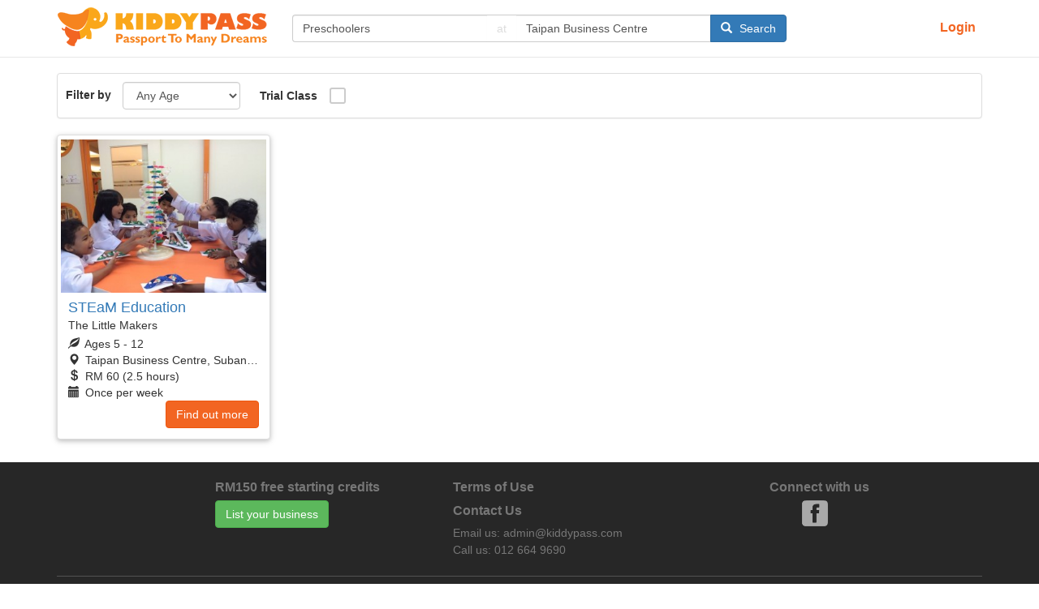

--- FILE ---
content_type: text/html; charset=UTF-8
request_url: https://kiddypass.com/search?tag=Preschoolers&locality=Taipan+Business+Centre
body_size: 5523
content:
<!DOCTYPE html>
<html lang="en">
    <head>
        
                <meta charset="utf-8">
        <meta http-equiv="X-UA Compatible" content="IE=edge">
        <meta name="viewport" content="width=device-width, initial-scale=1">
             <style data-inlined>html{font-family:sans-serif;-ms-text-size-adjust:100%;-webkit-text-size-adjust:100%}body{margin:0}nav{display:block}a{background-color:transparent}img{border:0}button,input,select{color:inherit;font:inherit;margin:0}button{overflow:visible}button,select{text-transform:none}button{-webkit-appearance:button}button::-moz-focus-inner,input::-moz-focus-inner{border:0;padding:0}input{line-height:normal}.glyphicon{position:relative;top:1px;display:inline-block;font-family:Glyphicons Halflings;font-style:normal;font-weight:400;line-height:1;-webkit-font-smoothing:antialiased;-moz-osx-font-smoothing:grayscale}.glyphicon-search:before{content:"\e003"}.glyphicon-map-marker:before{content:"\e062"}.glyphicon-leaf:before{content:"\e103"}.glyphicon-calendar:before{content:"\e109"}.glyphicon-usd:before{content:"\e148"}*,:after,:before{box-sizing:border-box}html{font-size:10px}body{font-family:Helvetica Neue,Helvetica,Arial,sans-serif;font-size:14px;line-height:1.428571429;color:#333;background-color:#fff}button,input,select{font-family:inherit;font-size:inherit;line-height:inherit}a{color:#337ab7;text-decoration:none}img{vertical-align:middle}.img-responsive{display:block;max-width:100%;height:auto}h4,h5{font-family:inherit;font-weight:500;line-height:1.1;color:inherit}h4,h5{margin-top:10px;margin-bottom:10px}h4{font-size:18px}h5{font-size:14px}ul{margin-top:0;margin-bottom:10px}.container{margin-right:auto;margin-left:auto;padding-left:15px;padding-right:15px}.container:after,.container:before{content:" ";display:table}.container:after{clear:both}@media (min-width:768px){.container{width:750px}}@media (min-width:992px){.container{width:970px}}@media (min-width:1200px){.container{width:1170px}}.row{margin-left:-15px;margin-right:-15px}.row:after,.row:before{content:" ";display:table}.row:after{clear:both}.col-lg-1,.col-lg-2,.col-md-2,.col-md-3,.col-sm-12,.col-sm-2,.col-sm-3,.col-sm-6,.col-xs-12,.col-xs-4,.col-xs-8{position:relative;min-height:1px;padding-left:15px;padding-right:15px}.col-xs-12,.col-xs-4,.col-xs-8{float:left}.col-xs-4{width:33.3333333333%}.col-xs-8{width:66.6666666667%}.col-xs-12{width:100%}@media (min-width:768px){.col-sm-12,.col-sm-2,.col-sm-3,.col-sm-6{float:left}.col-sm-2{width:16.6666666667%}.col-sm-3{width:25%}.col-sm-6{width:50%}.col-sm-12{width:100%}}@media (min-width:992px){.col-md-2,.col-md-3{float:left}.col-md-2{width:16.6666666667%}.col-md-3{width:25%}}@media (min-width:1200px){.col-lg-1,.col-lg-2{float:left}.col-lg-1{width:8.3333333333%}.col-lg-2{width:16.6666666667%}}label{display:inline-block;max-width:100%;margin-bottom:5px;font-weight:700}.form-control{display:block;font-size:14px;line-height:1.428571429;color:#555}.form-control{width:100%;height:34px;padding:6px 12px;background-color:#fff;background-image:none;border:1px solid #ccc;border-radius:4px;box-shadow:inset 0 1px 1px rgba(0,0,0,.075)}.form-control::-moz-placeholder{color:#999;opacity:1}.form-control:-ms-input-placeholder{color:#999}.form-control::-webkit-input-placeholder{color:#999}.form-control::-ms-expand{border:0;background-color:transparent}.form-group{margin-bottom:15px}.form-horizontal .form-group{margin-left:-15px;margin-right:-15px}.form-horizontal .form-group:after,.form-horizontal .form-group:before{content:" ";display:table}.form-horizontal .form-group:after{clear:both}@media (min-width:768px){.form-horizontal .control-label{text-align:right;margin-bottom:0;padding-top:7px}}.btn{display:inline-block;margin-bottom:0;font-weight:400;text-align:center;vertical-align:middle;-ms-touch-action:manipulation;touch-action:manipulation;background-image:none;border:1px solid transparent;white-space:nowrap;padding:6px 12px;font-size:14px;line-height:1.428571429;border-radius:4px}.btn-primary{background-color:#337ab7;border-color:#2e6da4}.btn-info{background-color:#5bc0de;border-color:#46b8da}.btn-link{color:#337ab7;font-weight:400;border-radius:0}.btn-link{background-color:transparent;box-shadow:none}.btn-link{border-color:transparent}.input-group{position:relative;display:table;border-collapse:separate}.input-group .form-control{position:relative;z-index:2;float:left;width:100%;margin-bottom:0}.input-group .form-control,.input-group-addon,.input-group-btn{display:table-cell}.input-group .form-control:not(:first-child):not(:last-child),.input-group-addon:not(:first-child):not(:last-child){border-radius:0}.input-group-addon,.input-group-btn{width:1%;white-space:nowrap;vertical-align:middle}.input-group-addon{padding:6px 12px;font-size:14px;font-weight:400;line-height:1;color:#555;text-align:center;background-color:#eee;border:1px solid #ccc;border-radius:4px}.input-group .form-control:first-child{border-bottom-right-radius:0;border-top-right-radius:0}.input-group-btn:last-child>.btn{border-bottom-left-radius:0;border-top-left-radius:0}.input-group-btn{font-size:0;white-space:nowrap}.input-group-btn,.input-group-btn>.btn{position:relative}.input-group-btn:last-child>.btn{z-index:2;margin-left:-1px}.nav{margin-bottom:0;padding-left:0;list-style:none}.nav:after,.nav:before{content:" ";display:table}.nav:after{clear:both}.nav>li,.nav>li>a{position:relative;display:block}.nav>li>a{padding:10px 15px}.navbar{position:relative;min-height:50px;margin-bottom:20px;border:1px solid transparent}.navbar:after,.navbar:before{content:" ";display:table}.navbar:after{clear:both}@media (min-width:768px){.navbar{border-radius:4px}}.navbar-header:after,.navbar-header:before{content:" ";display:table}.navbar-header:after{clear:both}@media (min-width:768px){.navbar-header{float:left}}.container>.navbar-header{margin-right:-15px;margin-left:-15px}@media (min-width:768px){.container>.navbar-header{margin-right:0;margin-left:0}}.navbar-fixed-top{position:fixed;right:0;left:0;z-index:1030}@media (min-width:768px){.navbar-fixed-top{border-radius:0}}.navbar-fixed-top{top:0;border-width:0 0 1px}.navbar-brand{float:left;padding:15px;font-size:18px;line-height:20px;height:50px}.navbar-brand>img{display:block}@media (min-width:768px){.navbar>.container .navbar-brand{margin-left:-15px}}.navbar-nav{margin:7.5px -15px}.navbar-nav>li>a{padding-top:10px;padding-bottom:10px;line-height:20px}@media (min-width:768px){.navbar-nav{float:left;margin:0}.navbar-nav>li{float:left}.navbar-nav>li>a{padding-top:15px;padding-bottom:15px}}.navbar-form{margin:8px -15px;border-top:1px solid transparent;border-bottom:1px solid transparent;box-shadow:inset 0 1px 0 hsla(0,0%,100%,.1),0 1px 0 hsla(0,0%,100%,.1)}@media (min-width:768px){.navbar-form .form-control{display:inline-block;width:auto;vertical-align:middle}.navbar-form .input-group{display:inline-table;vertical-align:middle}.navbar-form .input-group .form-control,.navbar-form .input-group .input-group-addon,.navbar-form .input-group .input-group-btn{width:auto}.navbar-form .input-group>.form-control{width:100%}}@media (min-width:768px){.navbar-form{width:auto;border:0;margin-left:0;margin-right:0;padding-top:0;padding-bottom:0;box-shadow:none}}@media (min-width:768px){.navbar-left{float:left!important}.navbar-right{float:right!important;margin-right:-15px}}.navbar-default{background-color:#f8f8f8;border-color:#e7e7e7}.navbar-default .navbar-brand{color:#777}.navbar-default .navbar-nav>li>a{color:#777}.navbar-default .navbar-form{border-color:#e7e7e7}.navbar-default .btn-link{color:#777}.thumbnail{display:block;padding:4px;margin-bottom:20px;line-height:1.428571429;background-color:#fff;border:1px solid #ddd;border-radius:4px}.thumbnail .caption{padding:9px;color:#333}.panel{margin-bottom:20px;background-color:#fff;border:1px solid transparent;border-radius:4px;box-shadow:0 1px 1px rgba(0,0,0,.05)}.panel-default{border-color:#ddd}.clearfix:after,.clearfix:before{content:" ";display:table}.clearfix:after{clear:both}.pull-right{float:right!important}@-ms-viewport{width:device-width}.visible-xs{display:none!important}@media (max-width:767px){.visible-xs{display:block!important}}@media (max-width:767px){.hidden-xs{display:none!important}}.btn-primary{color:#fff;background-color:#f26522;border-color:#ed560e}.btn-info{color:#fff;background-color:#337ab7;border-color:#2d6da3}.navbar-brand{padding:8px 15px}@media (max-width:767px){.navbar-brand img{width:185px}}.navbar-default{border:0;border-bottom:1px solid #e7e7e7}.navbar{background:#fff;border-left:0;border-right:0;border-radius:0;min-height:70px}.nav-action-right{padding:7px 5px}.nav-action-right .btn-link{padding:5px 13px;color:#f26522;font-weight:700;font-size:16px}.navbar-form{padding:10px 15px}@media (max-width:767px){.navbar-form{background-color:#faa71a;margin:0 -15px}}.navbar-nav.navbar-right{padding:18px 9px}.navbar-nav.navbar-right>li>a{padding:5px 13px;color:#f26522;font-weight:700;font-size:16px}.search-group input{background:#fff}.search-group [class*=glyphicon],.search-group [class^=glyphicon]{position:relative}@media (min-width:768px){.search-group [class*=glyphicon],.search-group [class^=glyphicon]{padding-right:5px}}.search-group .input-group-addon{border-left:0;border-right:0;background-color:#fff}@media (max-width:767px){.search-group .input-group-btn .search-text{display:none}}.search-group .search-class{border-right:0}.search-group .search-location{border-left:0}.search-group .at{opacity:.2}@media (min-width:992px){.navbar .navbar-brand img{width:100%}}body,h4,h5{font-weight:400}body{padding-top:70px}@media (max-width:767px){body{padding-top:105px}}html{position:relative;min-height:100%}.topbar{margin-top:20px;padding:10px}.topbar .form-group{margin-bottom:0}.topbar .form-horizontal .control-label{text-align:left}.card-object{box-shadow:0 2px 5px 0 rgba(0,0,0,.16),0 2px 10px 0 rgba(0,0,0,.12)}.card-photo{padding:0}h4.card-activity-title,h5.card-provider-title{margin-top:0;margin-bottom:5px}.caption .glyphicon{padding-right:3px}.caption div{white-space:nowrap;overflow:hidden;text-overflow:ellipsis}@media (max-width:767px){.card-caption{padding-top:0!important}.card-xs-title{color:#333;padding-left:5px}.card-xs-title div{white-space:nowrap;overflow:hidden;text-overflow:ellipsis}}</style>
            
        
    <meta name="description" content="Search Preschoolers classes in Taipan Business Centre, page 1">
        <meta name="author" content="KiddyPass">
        <link rel='shortcut icon' href='https://kiddypass.com/favicon.ico' type='image/x-icon'>
        <link rel="apple-touch-icon" sizes="57x57" href="https://kiddypass.com/img/icons/apple-icon-57x57.png">
        <link rel="apple-touch-icon" sizes="60x60" href="https://kiddypass.com/img/icons/apple-icon-60x60.png">
        <link rel="apple-touch-icon" sizes="72x72" href="https://kiddypass.com/img/icons/apple-icon-72x72.png">
        <link rel="apple-touch-icon" sizes="76x76" href="https://kiddypass.com/img/icons/apple-icon-76x76.png">
        <link rel="apple-touch-icon" sizes="114x114" href="https://kiddypass.com/img/icons/apple-icon-114x114.png">
        <link rel="apple-touch-icon" sizes="120x120" href="https://kiddypass.com/img/icons/apple-icon-120x120.png">
        <link rel="apple-touch-icon" sizes="144x144" href="https://kiddypass.com/img/icons/apple-icon-144x144.png">
        <link rel="apple-touch-icon" sizes="152x152" href="https://kiddypass.com/img/icons/apple-icon-152x152.png">
        <link rel="apple-touch-icon" sizes="180x180" href="https://kiddypass.com/img/icons/apple-icon-180x180.png">
        <link rel="icon" type="image/png" sizes="192x192"  href="https://kiddypass.com/img/icons/android-icon-192x192.png">
        <link rel="icon" type="image/png" sizes="32x32" href="https://kiddypass.com/img/icons/favicon-32x32.png">
        <link rel="icon" type="image/png" sizes="96x96" href="https://kiddypass.com/img/icons/favicon-96x96.png">
        <link rel="icon" type="image/png" sizes="16x16" href="https://kiddypass.com/img/icons/favicon-16x16.png">
        <link rel="manifest" href="https://kiddypass.com/manifest.json">
        <meta name="msapplication-TileColor" content="#ffffff">
        <meta name="msapplication-TileImage" content="ms-icon-144x144.png">
        <meta name="theme-color" content="#ffffff">
        <meta name="format-detection" content="date=no">
        <meta name="viewport" content="width=device-width, user-scalable=no" />
        
                <title>Search Preschoolers classes in Taipan Business Centre, page 1 | KiddyPass</title>
        
                        <!-- Load only if js not supported-->
            <noscript>
                <!-- Kiddypass core css -->
                <link href="https://kiddypass.com/css/kp-1.0.0.css" rel="stylesheet">
                <!-- Custom Fonts -->
                <link href='https://fonts.googleapis.com/css?family=Lato:400,700,900,300' rel='stylesheet' type='text/css'>
            </noscript>
        

        <!-- HTML5 Shim and Respond.js IE8 support of HTML5 elements and media queries -->
        <!-- WARNING: Respond.js doesn't work if you view the page via file:// -->
        <!--[if lt IE 9]>
            <script src="https://oss.maxcdn.com/libs/html5shiv/3.7.0/html5shiv.js"></script>
            <script src="https://oss.maxcdn.com/libs/respond.js/1.4.2/respond.min.js"></script>
        <![endif]-->
        <script type="text/javascript">
            var PUBLIC_PATH = "https://kiddypass.com/"
        </script>
        <!-- Google Analytics -->
                <script>
            (function(i,s,o,g,r,a,m){i['GoogleAnalyticsObject']=r;i[r]=i[r]||function(){
                    (i[r].q=i[r].q||[]).push(arguments)},i[r].l=1*new Date();a=s.createElement(o),
                m=s.getElementsByTagName(o)[0];a.async=1;a.src=g;m.parentNode.insertBefore(a,m)
            })(window,document,'script','https://www.google-analytics.com/analytics.js','ga');

            ga('create', 'UA-8370996-9', 'auto');
            ga('require', 'GTM-KSP2CWC');
            ga('send', 'pageview');
        </script>
            </head>
    <body>
        <nav class="navbar navbar-default navbar-fixed-top" >
          <div class="container">
            <div class="navbar-header">
              <a class="navbar-brand" href="https://kiddypass.com/">
                  <img src="https://kiddypass.com/img/landing/kiddypass-logo-new.png" border="0" alt="kiddypass home"/>
              </a>
                <div class="nav-action-right pull-right visible-xs">
                                    <a href="https://kiddypass.com/login" class="btn btn-link">Login</a>
                                </div>
            </div>

            <form class="navbar-form navbar-left" role="search">
                <div class="input-group search-group">
                    <input type="text" class="form-control typeahead search-class" id="searchbar-activity" autocomplete="off" placeholder="Search classes" aria-label="...">
                    <span class="input-group-addon"><span class="at">at</span></span>
                    <input type="text" class="form-control typeahead search-location" id="searchbar-locality" autocomplete="off" placeholder="Search locations" aria-label="...">
                    <span class="input-group-btn">
                        <button class="btn btn-info search" type="button" id="searchbar-search">
                          <span class="glyphicon glyphicon-search"></span>
                          <span class="search-text">Search</span>
                        </button>
                    </span>
                </div>
            </form>
            <ul class="nav navbar-nav navbar-right hidden-xs">
                <li>
                                            <a href="https://kiddypass.com/login" class="btn btn-link">Login</a>
                                    </li>
            </ul>
          </div>
        </nav>

        <div class="content">
            <div class="container">
        
        <div class="panel panel-default topbar">
            <form class="form-inline">
                <div class="form-group">
                    <label for="filterAge">Filter by</label>
                    <select name="age" id="FilterAge" class="form-control">
                        <option value="0" selected>Any Age</option>
                        <option value="1-3">1 - 3 years old</option>
                        <option value="4-6">4 - 6 years old</option>
                        <option value="7-12">7 - 12 years old</option>
                    </select>
                </div>
                <div class="form-group">
                    <div class="styled-checkbox">
                        <input id="FilterTrialclass" type="checkbox">
                        <label for="FilterTrialclass">Trial Class</label>
                    </div>
                </div>
            </form>
        </div>
        <!--<div class="panel-heading">
            <div>
            Showing 1 of 1
            </div>
        </div>-->
        <div class="row">
                    <div class="col-md-3 col-sm-6 col-xs-12">
                <div class="thumbnail card-object">
                    <div class="card-a" href="https://kiddypass.com/activity/steam-education-the-little-makers/2108">
                        <div class="card-xs-title col-xs-12">
                            <div class="card-title visible-xs" title="STEaM Education">
                                <h4 class="card-activity-title">
                                    <a href="https://kiddypass.com/activity/steam-education-the-little-makers/2108">
                                                                                    STEaM Education
                                                                            </a>
                                </h4>
                            </div>
                            <div class="visible-xs" title="The Little Makers">
                                <h5 class="card-provider-title">The Little Makers</h5>
                            </div>
                        </div>
                        <div class="card-photo col-sm-12 col-xs-4">
                                                            <img class="img-responsive" src="https://cdn1.kiddypass.com/activity-photos/thumb/a1158320ec1811e5a4a631da56bd72e1.jpeg"
                                     alt="STEaM Education by The Little Makers">
                                                    </div>
                        <div class="caption card-caption col-sm-12 col-xs-8">
                            <div class="card-title hidden-xs" title="STEaM Education">
                                <h4 class="card-activity-title">
                                    <a href="https://kiddypass.com/activity/steam-education-the-little-makers/2108">
                                                                                    STEaM Education
                                                                            </a>

                                </h4>
                            </div>
                            <div class="hidden-xs" title="The Little Makers">
                                                                    <h5 class="card-provider-title">The Little Makers</h5>
                                                            </div>
                                                                                                <div title="age">
                                        <span class="glyphicon glyphicon-leaf" aria-hidden="true"></span>
                                        Ages 5 - 12
                                    </div>
                                                            
                                                            <div title="Taipan Business Centre, Subang Jaya">
                                    <span class="glyphicon glyphicon-map-marker" aria-hidden="true"></span>
                                    Taipan Business Centre, Subang Jaya
                                </div>
                            
                                                            <div title="RM 60 (2.5 hours)">
                                    <span class="glyphicon glyphicon-usd" aria-hidden="true"></span>
                                    RM 60 (2.5 hours)
                                </div>
                            
                                                            <div title="1">
                                    <span class="glyphicon glyphicon-calendar" aria-hidden="true"></span>
                                                                            Once per week
                                                                    </div>
                            
                                                            <button type="button" class="btn btn-primary pull-right">Find out more
                                </button>
                            
                        </div>
                        <div class="clearfix"></div>
                    </div>
                </div>
            </div>
                </div>
        <div class="pull-right">
        
        </div>
    </div>
        </div>
        <!-- Footer -->
        <footer class="footer">
            <div class="container">
                <div class="row">
                    <div class="col-xs-12 col-sm-4 col-md-3 col-md-offset-2">
                        <div class="footer-section">
                            <div class="footer-section-title">
                              RM150 free starting credits
                            </div>
                            <div class="footer-section-text">
                                <a href="https://kiddypass.com/provider-signup" class="btn btn-success"
                             target="_blank">List your business</a>
                            </div>
                        </div>
                    </div>
                    <div class="col-xs-12 col-sm-5 col-md-4">
                        <div class="footer-section">
                            <div class="footer-section-title">
                                <a href="https://kiddypass.com/terms" class="link">Terms of Use</a>
                            </div>
                        </div>
                        <div class="footer-section">
                            <div class="footer-section-title">
                               Contact Us
                            </div>
                            <div class="footer-section-text">
                                <span>Email us: <a href="mailto:admin@kiddypass.com" class="link">admin@kiddypass.com</a></span>
                                <span>Call us: <a href="tel:012-664 9690" class="link">012 664 9690</a></span>
                            </div>
                        </div>
                    </div>
                    <div class="col-xs-12 col-sm-3 col-md-3">
                        <div class="footer-section">
                            <div class="footer-section-title">
                                Connect with us
                            </div>
                            <div class="footer-section-text">
                                <a class="facebook" href="https://www.facebook.com/KiddyPasscom-Music-Art-Play-Language-classes-817848748343958/" target="_blank" rel="noopener">
                                    <img src="https://kiddypass.com/img/icons/facebook-3-xxl.png" alt="kiddypass facebook page" height="32" width="32"></img>
                                </a>
                            </div>
                        </div>
                    </div>
                    <div class="col-sm-12 col-xs-12 text-center">
                        <hr>
                        <span class="copyright text-muted">Copyright &copy; KiddyPass.com 2015-2026. All Rights Reserved.</span>
                    </div>
                </div>
            </div>
        </footer>
                        <!-- jQuery -->
            <script src="https://kiddypass.com/js/jquery-1.11.3.min.js"></script>
            <!-- Bootstrap Core JavaScript -->
            <script src="https://kiddypass.com/js/bootstrap.min.js"></script>
            <!-- Plugins -->
            <script src="https://kiddypass.com/plugins/typeaheadbundle/corejstypeahead.bundle.min.js"></script>
            <!-- Custom Scripts -->
            <script src="https://kiddypass.com/js/master.js?20170627"></script>
        
    <script src="https://kiddypass.com/js/search.js"></script>
                    <script type="text/javascript">
                /*
                 * Defers css loads to prevent render blocking
                 * reuse this function in extended blades to load additional css
                 */
                function defer_css_load(link){
                    var deferred = document.createElement('link');
                    deferred.rel = 'stylesheet';
                    deferred.href = link;
                    deferred.type = 'text/css';
                    var defer = document.getElementsByTagName('link')[0];
                    defer.parentNode.insertBefore(deferred, defer);
                }
                //<!-- Custom Fonts -->
                //<!-- kiddypass core css -->
                var css_links = [
                    'https://fonts.googleapis.com/css?family=Lato:400,700,900,300',
                    'https://kiddypass.com/css/kp-1.0.0.css',
                    'https://use.fontawesome.com/d7f024b148.css'
                ];
                for(var i in css_links){
                    defer_css_load(css_links[i]);
                }
            </script>
            </body>
</html>
